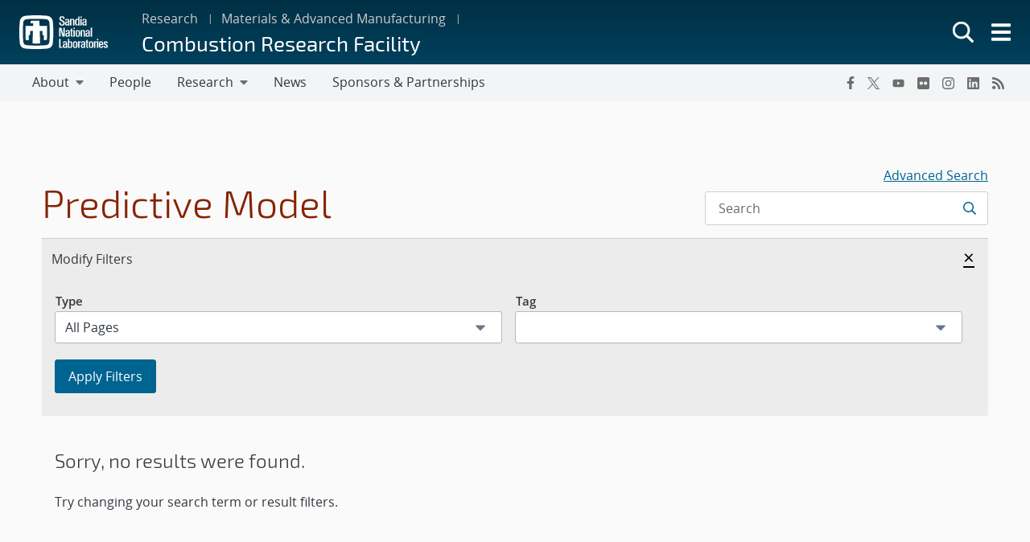

--- FILE ---
content_type: image/svg+xml
request_url: https://www.sandia.gov/app/mu-plugins/sandia-core-plugin/plugins/wp-etui/etui-build/tui-external/assets/snl-logo.svg
body_size: 2994
content:
<svg xmlns="http://www.w3.org/2000/svg" viewBox="0 0 165.22 63.54">
  <title>SNL Logo</title>
  <g>
    <g>
      <g>
        <g>
          <path d="M31.72,57A171.19,171.19,0,0,0,49,56.3c5.06-.5,6.71-2.77,7.16-7.16a164.27,164.27,0,0,0,.68-17.33,173.18,173.18,0,0,0-.68-17.32c-.44-4.42-2-6.67-7.16-7.17-7.79-.75-15.66-.66-17.28-.66s-9.49-.11-17.28.66c-5.27.53-6.74,3-7.16,7.17A170.65,170.65,0,0,0,6.6,31.81a161.42,161.42,0,0,0,.68,17.33c.47,4.47,2.19,6.67,7.16,7.16,7.79.76,15.7.67,17.28.67v6.56a190.55,190.55,0,0,1-20.56-.86A12,12,0,0,1,.84,51.92,173.5,173.5,0,0,1,0,31.81,181.34,181.34,0,0,1,.84,11.7,12.22,12.22,0,0,1,11.16,1,175.48,175.48,0,0,1,31.72,0,183.23,183.23,0,0,1,52.28,1c5.84.68,9.84,5.93,10.32,10.75a187,187,0,0,1,.82,20.11,172.32,172.32,0,0,1-.82,20.11A11.93,11.93,0,0,1,52.28,62.67a195.55,195.55,0,0,1-20.56.86Z" style="fill: #fff"/>
          <path d="M37.4,11.14l.4,8.77H50.71a3.13,3.13,0,0,0,.95-.09c.6,13.65.12,17.92-.12,26.69l-5.92.35c.24-3.79.3-7.2.3-9.28l-2.16.06a.62.62,0,0,0-.34.06l-.29-8.29h-5L38.87,53a142,142,0,0,1-14.3,0l.82-23.61H20.31L20,37.7a.64.64,0,0,0-.34-.06l-2.17-.06c0,2.08.06,5.49.3,9.28l-5.92-.35c-.24-8.77-.71-13-.12-26.69a3.13,3.13,0,0,0,1,.09h13l.16-4.86-5,.2a2.43,2.43,0,0,0,.18-.72l.2-3.34a1.92,1.92,0,0,0-.14-.74c5.77-.24,9.81-.38,16.4-.14C37.47,10.77,37.4,11,37.4,11.14Z" style="fill: #fff"/>
        </g>
        <g>
          <g>
            <path d="M125.52,13.79c0-1.17,0-2.37,0-3.37,0-2.32-1.23-3.81-3.86-3.81-2.82,0-4,1.36-3.92,3.79h2.46c.06-1.1-.1-2.1,1.37-2.1s1.41,1,1.48,2.08a3.92,3.92,0,0,1,0,1.09,14.32,14.32,0,0,0-3.31.5c-1.24.42-2.25,1.29-2.25,3.51,0,1.91.38,3.76,2.87,3.92A3.22,3.22,0,0,0,123,18.19s.13,0,.26,1h2.38s-.09-2.31-.09-4.71l-2.45,0c0,.25,0,.5,0,.73-.1.92-.39,2.2-1.86,2.2s-1.37-1.56-1.19-2.74,1.37-1.43,3.08-1.51c0,0,0,.25,0,.61" style="fill: #fff"/>
            <path d="M125.52,13.79c0,.23,0,.45,0,.68l-2.45,0v-.71" style="fill: #fff"/>
          </g>
          <polygon points="116.44 6.8 113.96 6.8 113.96 19.19 116.45 19.19 116.44 6.8" style="fill: #fff"/>
          <g>
            <path d="M93.37,13.79c0-1.17,0-2.37,0-3.37,0-2.32-1.23-3.81-3.87-3.81-2.81,0-4,1.36-3.91,3.79H88c0-1.1-.1-2.1,1.37-2.1s1.41,1,1.48,2.08a3.92,3.92,0,0,1,0,1.09,14.32,14.32,0,0,0-3.31.5c-1.24.42-2.26,1.29-2.26,3.51,0,1.91.39,3.76,2.87,3.92a3.24,3.24,0,0,0,2.64-1.21s.13,0,.26,1h2.38s-.1-2.31-.09-4.71l-2.46,0c0,.25,0,.5,0,.73-.1.92-.39,2.2-1.86,2.2s-1.37-1.56-1.2-2.74,1.37-1.43,3.08-1.51c0,0,0,.25,0,.61" style="fill: #fff"/>
            <path d="M93.37,13.79v.68l-2.46,0c0-.25,0-.49,0-.71" style="fill: #fff"/>
          </g>
          <path d="M97.11,6.8H94.62a19.81,19.81,0,0,1,.17,3v9.44h2.52V10c0-.85.33-1.71,1.49-1.71a1.5,1.5,0,0,1,1.52,1.65v9.27h2.54v-9c0-2.59-1.21-3.61-3.15-3.61a3.16,3.16,0,0,0-2.51,1A2.83,2.83,0,0,1,97.11,6.8Z" style="fill: #fff"/>
          <path d="M109.88,12.63V10a1.56,1.56,0,0,0-1.66-1.74c-1.44,0-1.63,1-1.63,4.45,0,2.66-.14,4.85,1.62,4.85s1.67-1.76,1.67-3.16V12.63l2.5,0v1.82c0,2.43.12,4.71.12,4.71h-2.41a4,4,0,0,0-.18-1.1,3.16,3.16,0,0,1-2.36,1.14c-3.19,0-3.26-2.75-3.34-3.79a58.69,58.69,0,0,1,0-5.92,3.21,3.21,0,0,1,3.18-3,4,4,0,0,1,2.51.88V2.23h2.46c0,1.37,0,7.18,0,10.43Z" style="fill: #fff"/>
          <path d="M84.48,6.81c0-1.54,0-5.13-4.8-5.13s-4.83,3.58-4.83,4.38c0,1.11-.13,3,2.94,4.73l2.46,1.38A2.89,2.89,0,0,1,82.08,15a2.21,2.21,0,0,1-2.25,2.44,2.17,2.17,0,0,1-2.51-2.13,10.85,10.85,0,0,1-.1-1.54h-2.8s-.1,3,1.23,4.3a5.23,5.23,0,0,0,4,1.41,5.32,5.32,0,0,0,3.94-1.3,4.54,4.54,0,0,0,1.2-3.38c0-1.53-.36-3.27-2.93-4.79-.82-.48-1.7-.92-2.61-1.42A2.86,2.86,0,0,1,77.48,6a2.05,2.05,0,0,1,2.14-2.26,1.91,1.91,0,0,1,2.11,2.17c0,.2,0,.94,0,.94Z" style="fill: #fff"/>
          <rect x="113.96" y="2.21" width="2.5" height="2.5" style="fill: #fff"/>
        </g>
        <g>
          <path d="M131.59,34.85c0-1.17,0-2.37,0-3.37,0-2.32-1.22-3.81-3.86-3.81-2.81,0-4,1.36-3.91,3.78h2.45c.06-1.1-.1-2.09,1.37-2.09s1.41,1,1.49,2.08a3.86,3.86,0,0,1,0,1.08,14.45,14.45,0,0,0-3.32.5c-1.24.43-2.25,1.3-2.25,3.51,0,1.91.39,3.77,2.87,3.93A3.26,3.26,0,0,0,129,39.24s.13,0,.26,1h2.38s-.1-2.31-.09-4.71l-2.46,0c0,.25,0,.5,0,.73-.1.91-.38,2.2-1.85,2.2s-1.37-1.56-1.2-2.74,1.37-1.43,3.08-1.51c0,0,0,.25,0,.61" style="fill: #fff"/>
          <path d="M131.59,34.85v.68l-2.46,0c0-.25,0-.49,0-.71" style="fill: #fff"/>
        </g>
        <g>
          <path d="M94.13,34.85c0-1.17,0-2.37,0-3.37,0-2.32-1.22-3.81-3.86-3.81-2.81,0-4,1.36-3.91,3.78h2.45c.06-1.1-.1-2.09,1.37-2.09s1.41,1,1.49,2.08a3.86,3.86,0,0,1,0,1.08,14.32,14.32,0,0,0-3.31.5c-1.25.43-2.26,1.3-2.26,3.51,0,1.91.39,3.77,2.87,3.93a3.26,3.26,0,0,0,2.64-1.22s.13,0,.26,1h2.38s-.1-2.31-.09-4.71l-2.46,0c0,.25,0,.5,0,.73-.1.91-.38,2.2-1.85,2.2s-1.37-1.56-1.2-2.74,1.37-1.43,3.08-1.51c0,0,0,.25,0,.61" style="fill: #fff"/>
          <path d="M94.13,34.85v.68l-2.46,0c0-.25,0-.49,0-.71" style="fill: #fff"/>
        </g>
        <path d="M110.79,33.24c0,.44,0,.86,0,1.23,0,.85,0,1.41,0,2.27,0,1.17-.38,1.95-1.65,2s-1.7-.78-1.69-1.94c0-1.7,0-3.22,0-5.15s.93-2.13,1.51-2.14c1,0,1.79.16,1.81,2.07,0,.54,0,1.12,0,1.68l2.5-.06a19.26,19.26,0,0,0-.14-2.33c-.4-2.32-2.1-3.12-4.18-3.09s-3.53.87-3.87,3.2a34.7,34.7,0,0,0,.08,6.66c.27,1.54,1.48,2.87,4,2.84s3.82-1.27,4-3.05c.08-.85.14-1.88.15-3.11V33.18Z" style="fill: #fff"/>
        <polygon points="78.53 23.27 74.42 23.27 74.42 40.25 76.96 40.25 76.96 26.67 80.64 40.25 84.81 40.25 84.81 23.27 82.27 23.27 82.27 36.63 78.53 23.27" style="fill: #fff"/>
        <path d="M98.45,29.63h1.81V27.86H98.45V24.65l-2.4,1v2.21H94.5v1.77h1.55v8c0,1,0,2.6,2.71,2.6h1.57V38.57H99.25c-.4,0-.8-.15-.8-1.36Z" style="fill: #fff"/>
        <polygon points="103.68 27.86 101.19 27.86 101.19 40.25 103.69 40.25 103.68 27.86" style="fill: #fff"/>
        <rect x="101.19" y="23.27" width="2.5" height="2.51" style="fill: #fff"/>
        <path d="M116.78,27.86h-2.49a19.81,19.81,0,0,1,.17,2.95v9.45H117V31c0-.85.33-1.71,1.49-1.71A1.51,1.51,0,0,1,120,31v9.28h2.53v-9c0-2.6-1.21-3.61-3.15-3.61a3.21,3.21,0,0,0-2.51,1A2.77,2.77,0,0,1,116.78,27.86Z" style="fill: #fff"/>
        <rect x="133.22" y="23.28" width="2.62" height="16.97" style="fill: #fff"/>
        <path d="M135.69,54.33c0,.44,0,.87,0,1.23,0,.86,0,1.42,0,2.28,0,1.16-.38,1.95-1.65,2s-1.7-.77-1.69-1.94c0-1.69,0-3.22,0-5.14s.92-2.14,1.5-2.15c1,0,1.79.16,1.81,2.07,0,.54,0,1.12,0,1.68l2.5-.06a19.41,19.41,0,0,0-.14-2.33c-.4-2.32-2.09-3.11-4.18-3.08s-3.53.86-3.87,3.19a34.7,34.7,0,0,0,.08,6.66c.27,1.54,1.48,2.87,4,2.84s3.82-1.27,4-3c.09-.85.14-1.88.15-3.11V54.27Z" style="fill: #fff"/>
        <path d="M106,54.33c0,.44,0,.87,0,1.23,0,.86,0,1.42,0,2.28,0,1.16-.38,1.95-1.65,2s-1.7-.77-1.69-1.94c0-1.69,0-3.22,0-5.14s.92-2.14,1.5-2.15c1,0,1.79.16,1.81,2.07,0,.54,0,1.12,0,1.68l2.5-.06a19.41,19.41,0,0,0-.14-2.33c-.4-2.32-2.09-3.11-4.18-3.08s-3.53.86-3.87,3.19a34.7,34.7,0,0,0,.08,6.66c.27,1.54,1.48,2.87,4,2.84s3.82-1.27,4-3c.08-.85.14-1.88.15-3.11V54.27Z" style="fill: #fff"/>
        <g>
          <path d="M123,55.94c0-1.17,0-2.37,0-3.37,0-2.32-1.23-3.8-3.87-3.8-2.81,0-4,1.35-3.91,3.78h2.46c.05-1.1-.1-2.1,1.37-2.1s1.41,1,1.48,2.08a3.92,3.92,0,0,1,0,1.09,14.32,14.32,0,0,0-3.31.5c-1.24.42-2.26,1.29-2.26,3.51,0,1.91.39,3.76,2.87,3.92a3.24,3.24,0,0,0,2.64-1.21s.13,0,.26,1H123s-.09-2.32-.09-4.72l-2.46,0c0,.25,0,.5,0,.72-.1.92-.39,2.2-1.86,2.2s-1.37-1.55-1.2-2.74,1.37-1.43,3.08-1.51c0,0,0,.25,0,.61" style="fill: #fff"/>
          <path d="M123,55.94c0,.23,0,.46,0,.68l-2.46,0c0-.25,0-.5,0-.72" style="fill: #fff"/>
        </g>
        <g>
          <path d="M89.23,55.94c0-1.17,0-2.37,0-3.37,0-2.32-1.23-3.8-3.87-3.8-2.81,0-4,1.35-3.91,3.78h2.46c0-1.1-.1-2.1,1.37-2.1s1.41,1,1.48,2.08a3.92,3.92,0,0,1,0,1.09,14.32,14.32,0,0,0-3.31.5c-1.24.42-2.25,1.29-2.25,3.51,0,1.91.38,3.76,2.86,3.92a3.23,3.23,0,0,0,2.64-1.21s.13,0,.26,1h2.38s-.09-2.32-.09-4.72l-2.46,0c0,.25,0,.5,0,.72-.1.92-.39,2.2-1.86,2.2S83.5,58,83.67,56.84s1.37-1.43,3.08-1.51c0,0,0,.25,0,.61" style="fill: #fff"/>
          <path d="M89.23,55.94v.68l-2.46,0c0-.25,0-.5,0-.72" style="fill: #fff"/>
        </g>
        <polygon points="147.44 48.96 144.96 48.96 144.96 61.34 147.45 61.34 147.44 48.96" style="fill: #fff"/>
        <polygon points="74.42 61.35 80.52 61.35 80.52 59.26 77.12 59.26 77.12 44.36 74.42 44.36 74.42 61.35" style="fill: #fff"/>
        <path d="M96.49,56.73c0-.53,0-1.1,0-1.71,0-3.45-.11-4.49-1.55-4.49a1.62,1.62,0,0,0-1.7,1.74v4.82c0,.65-.13,2.74,1.72,2.74,1.47,0,1.59-1.29,1.56-3.1l2.43,0c0,.45,0,.83-.06,1.07-.14,1.15-.28,3.75-3.32,3.75a3.24,3.24,0,0,1-2.41-1.14,3.66,3.66,0,0,0-.19,1H90.5a16.74,16.74,0,0,0,.21-3v-14h2.46v5.4a4,4,0,0,1,2.5-.91,3.11,3.11,0,0,1,3.13,2.93c.1.94.16,3.35.13,4.89Z" style="fill: #fff"/>
        <path d="M114.74,48.86c-2.12-.09-2.38,1.67-2.7,1.68,0,0-.08-1.07-.17-1.59h-2.36a17.93,17.93,0,0,1,.17,2.87v9.53h2.53V53.18a2,2,0,0,1,2.24-2.24Z" style="fill: #fff"/>
        <path d="M127.4,50.73h1.81V49H127.4V45.74l-2.4,1V49h-1.55v1.77H125v8c0,1,0,2.6,2.72,2.6h1.57V59.66H128.2c-.4,0-.8-.14-.8-1.36Z" style="fill: #fff"/>
        <path d="M144.18,48.86c-1.86.07-2.11,1.67-2.42,1.68,0,0-.08-1.07-.17-1.59h-2.36a17,17,0,0,1,.18,2.87v9.53h2.52V53.18a2,2,0,0,1,2.24-2.24Z" style="fill: #fff"/>
        <rect x="144.96" y="44.37" width="2.48" height="2.5" style="fill: #fff"/>
        <path d="M152.41,54.12H151c0-.45,0-.93,0-1.44.06-2,.9-2.1,1.58-2.1,1,0,1.62.42,1.62,2.33,0,.21,0,.94,0,1.21h-1.75v1.71h4.29a32.17,32.17,0,0,0-.1-3.82c-.36-2.33-1.93-3.15-4-3.15s-3.54.82-3.91,3.15a36.5,36.5,0,0,0,.07,6.59,3.58,3.58,0,0,0,3.84,3c2.48,0,3.77-1.25,4-3,0-.45.06-.56.07-1h-2.49c0,.86,0,.14,0,.45-.06,1.16-.27,1.84-1.54,1.84s-1.44-.93-1.47-2.11c0-.65,0-1.26-.07-1.87h1.37Z" style="fill: #fff"/>
        <path d="M165.06,52.68c0-1.46.1-3.85-3.64-3.85-3.2,0-3.8,2.07-3.8,3.17a2.93,2.93,0,0,0,1.25,2.61c.7.65,2.21,1.67,2.89,2.16a2.29,2.29,0,0,1,1.06,1.82,1.22,1.22,0,0,1-1.38,1.24c-.93,0-1.49-.36-1.57-1.3,0-.36-.06-.66-.06-1h-2.4a4.64,4.64,0,0,0,.44,2.61c.71,1.09,2.29,1.43,3.67,1.43a4,4,0,0,0,2.86-.93,3,3,0,0,0,.84-2.44,3.31,3.31,0,0,0-1.63-3c-.54-.42-1.68-1.19-2.29-1.59s-1.23-.94-1.23-1.76.41-1.23,1.31-1.23,1.22.56,1.22,1.54c0,.14,0,.56,0,.56Z" style="fill: #fff"/>
      </g>
    </g>
  </g>
</svg>